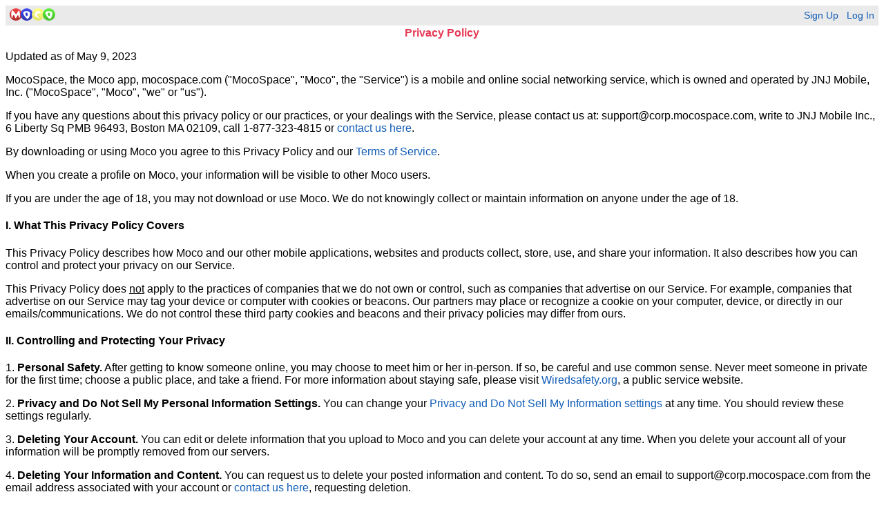

--- FILE ---
content_type: text/html;charset=utf-8
request_url: http://ecardsforfriends.com/wap2/privacy.jsp;sid=552DA72B10AB19FA07800C4C193F0968
body_size: 15575
content:
<?xml version="1.0" encoding="utf-8"?><!DOCTYPE html PUBLIC "-//WAPFORUM//DTD XHTML Mobile 1.0//EN" "http://www.wapforum.org/DTD/xhtml-mobile10.dtd"><html xmlns="http://www.w3.org/1999/xhtml">

<head>












 
 <link rel="stylesheet" type="text/css" href="http://cdn-img.mocospace.com/static/r249241/wap2/css/wap.pack.css" />
 
 <meta name="description" content="Chat, Meet People" />
 <meta itemprop="description" content="Chat, Meet People" />





<link rel="canonical" href="https://www.mocospace.com/wap2/privacy.jsp;sid=552DA72B10AB19FA07800C4C193F0968" />

<meta name="keywords" content="chat,chat room,chat rooms,online chat,meet people,meet new people,flirt,flirting,social,social network"/>



<link rel="icon" href="http://cdn-img.mocospace.com/favicon.ico" type="image/x-icon"/>
<link rel="shortcut icon" href="http://cdn-img.mocospace.com/favicon.ico" type="image/x-icon"/>





 <title>Moco | Make Friends, Chat, and Play Games</title>

</head>


<body class="unknown supports_font supports_upload supports_webp no_ads has_header has_tabs mobile" data-device="105">





 
 




<div id="wrapper"><div id="content"><div id="header"><table width="100%"><tr>
<td align="left">
<a href="/wap2/main.jsp;sid=429DD8318D98047F6DCAA6576A77FDBD"><img src="http://cdn-img.mocospace.com/static/r288102/wap/images/logo-66.png" border="0" width="66" height="20" alt="Moco"/></a>
</td>
<td align="right">

<a href="/wap2/signup.jsp;sid=429DD8318D98047F6DCAA6576A77FDBD">Sign Up</a>
&nbsp;
<a href="/wap2/login.jsp;sid=429DD8318D98047F6DCAA6576A77FDBD">Log In</a>

</td></tr></table></div>

 
















<h3>Privacy Policy</h3>

<p>Updated as of May 9, 2023</p>

<p>MocoSpace, the Moco app, mocospace.com (&quot;MocoSpace&quot;, &quot;Moco&quot;, the &quot;Service&quot;) is a mobile and online social networking service, which is owned and operated by JNJ Mobile, Inc. (&quot;MocoSpace&quot;, &quot;Moco&quot;, &quot;we&quot; or &quot;us&quot;).</p>
<p>If you have any questions about this privacy policy or our practices, or your dealings with the Service, please contact us at: support@corp.mocospace.com, write to JNJ Mobile Inc., 6 Liberty Sq PMB 96493, Boston MA 02109, call 1-877-323-4815 or <a href="/link/contact1.jsp">contact us here</a>.</p>
<p>By downloading or using Moco you agree to this Privacy Policy and our <a href="/link/terms.jsp">Terms of Service</a>.</p>
<p>When you create a profile on Moco, your information will be visible to other Moco users.</p>
<p>If you are under the age of 18, you may not download or use Moco. We do not knowingly collect or maintain information on anyone under the age of 18.</p>

<h4>I. What This Privacy Policy Covers</h4>

<p>This Privacy Policy describes how Moco and our other mobile applications, websites and products collect, store, use, and share your information. It also describes how you can control and protect your privacy on our Service.</p>
<p>This Privacy Policy does <u>not</u> apply to the practices of companies that we do not own or control, such as companies that advertise on our Service. For example, companies that advertise on our Service may tag your device or computer with cookies or beacons. Our partners may place or recognize a cookie on your computer, device, or directly in our emails/communications. We do not control these third party cookies and beacons and their privacy policies may differ from ours.</p>

<a name="do_not_sell"></a>

<h4>II. Controlling and Protecting Your Privacy</h4>
<p>1. <b>Personal Safety.</b> After getting to know someone online, you may choose to meet him or her in-person. If so, be careful and use common sense. Never meet someone in private for the first time; choose a public place, and take a friend. For more information about staying safe, please visit <a target="_blank" href="http://wiredsafety.org">Wiredsafety.org</a>, a public service website.</p>
<p>2. <b>Privacy and Do Not Sell My Personal Information Settings.</b> You can change your <a href="/link/profile-edit-privacy.jsp">Privacy and Do Not Sell My Information settings</a> at any time. You should review these settings regularly.</p>
<p>3. <b>Deleting Your Account.</b> You can edit or delete information that you upload to Moco and you can delete your account at any time. When you delete your account all of your information will be promptly removed from our servers.</p>
<p>4. <b>Deleting Your Information and Content.</b> You can request us to delete your posted information and content. To do so, send an email to support@corp.mocospace.com from the email address associated with your account or <a href="/link/contact1.jsp">contact us here</a>, requesting deletion.</p>

<a name="location"></a>

<p>
5. <b>Location Information.</b> In addition to other information described in this policy, we may collect and share location information with select advertising networks and partners, which helps cover the costs of developing and maintaining this app and related services thereof. This information may be used by itself, aggregated, or combined with mobile identifiers, and may be shared with other parties, for purposes related to advertising, attribution (e.g., measuring ad performance), analytics and research. We will never disclose your exact location to other members. Location is collected when the app is in use.
</p>

<p>You can withdraw your consent to having your location data collected by changing the settings on your device (note that certain services may lose functionality as a result). You can also activate your <a href="https://www.networkadvertising.org/mobile-choice">device's opt-out settings</a> which will: (i) tell advertisers to not use your in-app information from that device for purposes of collecting and serving interest-based advertising and (ii) halt further data collection and sharing from that device.</p>
<p>6. <b>Password.</b> Store your password in a safe place, and do not share it with anyone. If you think someone has your password, you should change it immediately.</p>
<p>7. <b>Posting Information.</b> Posting personal information on public areas of Moco will make it publicly available. The information you post or share with others may in turn be shared by them with still other users and it may also show up when someone uses a public search engine (even if that person is not a Moco user). <u>Do not post information in public areas of Moco that you want to keep private.</u></p>
<p>8. <b>Ephemeral Photos.</b> An ephemeral photo is one that disappears after the recipient looks at it. Our practice is to delete such photos once they are viewed, and after three days if they are not viewed. We cannot guarantee, however, that we will successfully delete every photo, or do so within a particular time frame. Also the recipient can preserve a photo before it disappears by taking a screen shot, for example. Don&#39;t share an ephemeral photo unless you are comfortable that it may be saved and shared by the recipient.</p>
<p>9. <b>Third Parties.</b> We are not responsible for (and don&#39;t have any control over) the privacy policies of third party websites, apps and ad servers. We encourage you to read the privacy policies of each and every website and app you visit.</p>
<p>9.1. YouTube. By viewing and/or using the YouTube video functionality available on the Moco Properties you agree to be bound by the <a href="https://www.youtube.com/t/terms">YouTube Terms of Service</a> and the <a href="http://www.google.com/policies/privacy">Google Privacy Policy</a>.</p>
<p>10. <b>Opting Out of Receiving Cookies.</b> You may set your browser to block some or all <a target="_blank" href="http://www.allaboutcookies.org/">cookies</a>. However, Moco might not fully function if you disable cookies. If you use multiple devices, browsers or computers, you will need to opt out of receiving cookies on each one. Also, if you change devices or computers you will need to repeat this opt-out process. You may also be able to opt-out of receiving cookies from <u>some advertisers</u>.</p>
<p>11. <b>Limit Mobile Ad Tracking.</b> You may set your mobile device to limit ad tracking, in which case we will not be able to see your AdID or IDFA. However, we will still share other personal information to our advertising partners as described in this Privacy Policy.</p>
<p>12. <b>Do Not Track Signals.</b> Some Internet browsers and mobile devices include the option to transmit &quot;Do Not Track&quot; or &quot;Limit Ad Tracking quot; signals, but there are no uniform standards for this. If we detect these signals we will not share your personal account data, including device identifiers, IP address and location, with our 3rd party advertising, analytics and other partners, which they may use to personalize advertising or other content you see.</p>

<h4>III. Information We Collect</h4>

<p>We collect different types of personal information about you and your activities. We collect personal information when you register, log into, and use our Service, including the features you use, the pages and screens you visit, and the information you enter, such as chats or demographic information that you share in your profile on our Service. The specific examples in the following bullets are not meant to be exhaustive.</p>
<ul class="list-item">
<li class="list-item"><b>Email Address And Phone Number.</b> We may require a valid email address and/or phone number to register for our Service. These will be stored in our servers while you have an account with any of our Services. We may use these to contact you, but you may opt out of email and/or text messaging contact by following the Unsubscribe instructions sent in these messages.</li>
<li class="list-item"><b>Profile Information You Provide.</b> We collect the personal information that you provide to create your profile on our Service, including any metadata (such as location where a photo you upload was taken).</li>
<li class="list-item"><b>Automatically Collected Device Information.</b> We receive and record information from your device or browser, including your mobile device identification (AdID (Google), IDFA (Apple), device ID, etc.), IP address, cookie and beacon information, and geographic location. We collect information from and about the computers, phones, and other web-connected devices you use that integrate with our Services, and we combine this information across different devices you use. Unless you have disabled location collection at the device level, we will continue to collect location information even if you have opted out of sharing location information on your profile.</li>
<li class="list-item"><b>Activity and Usage Information Including Your Content.</b> We collect information about the features you use, the pages and screens you visit, and your transactions with us and with our partners and vendors, including information about your use of products or features offered through our Service. We and certain third-party partners may access your private chats and postings in order to improve your experience on our Service, for content moderation, for safety and legal process purposes.</li>
<li class="list-item"><b>Third Party Platform Registration (such as Facebook, Apple App Store or Google Play Store).</b> When you download or register for our Service by or through a third party platform we may also access and/or collect certain information from your third party platform account or by cookies placed on your device by such third party site. For example, if you create your account on our Service using Facebook, we may use the following information from Facebook to establish your account: your email address, hometown, gender, profile photo, date of birth, friends list and userID. In addition, in the course of providing our Service on third party platforms, such as the Apple App Store or the Google Play Store, the platforms may collect information about you or receive information from us in order for that platform to provide and analyze their services. Please note that these platforms are developed and administered by people or companies not affiliated with us or any of our Services and that we are not responsible for the actions of those people or companies. You should carefully review the terms of service and privacy policies of the platforms that you use to access our Service.</li>
<li class="list-item"><b>Advertisers.</b> Advertising revenue helps us to support and improve our Services. Third party advertising companies may collect information using cookies, AdID, IDFA and other sources. Advertisers may use these and other sources in connection with our Service in order to collect and use data regarding advertisement performance and your interests for the purpose of delivering relevant advertising.</li>
<li class="list-item">We may also collect information about you from other sources, such as other services and other users of our Service.</li>
</ul>

<h4>IV. How We Use and Disclose the Information We Collect</h4>

<p>We process personal information: (i) to execute transactions that you request, (ii) when you provide your explicit consent, (iii) for our legitimate business interests such as maintaining our books and records, securing and protecting the integrity of our Service, and for Service development; and (iv) to meet applicable legal requirements.</p>
<p>Specifically, we use and disclose your information in the following ways:</p>

<ul class="list-item">
<li class="list-item"><b>To customize your experience</b> on our Service, including suggestions about features you may enjoy or people you may want to meet.</li>
<li class="list-item"><b>To provide customer service</b> in response to questions or concerns you may bring to our attention.</li>
<li class="list-item"><b>For marketing purposes.</b> We share information with companies we do not own, including information collected from cookies, such as your location, IP address, AdID or IDFA and certain demographic information, in order to allow our marketing partners to optimize our ad campaigns.</li>
<li class="list-item"><b>For advertising purposes.</b> We share information with companies we do not own, including information collected from cookies and across the devices used to access the Service, such as your location, IP address, AdID or IDFA and certain demographic information (such as age, gender, parental status, relationship status, religion, education, and ethnicity), in order to allow these companies to deliver relevant ads.</li>
<li class="list-item"><b>For research.</b> To conduct research, including the numbers and types of visitors, and analyze traffic on our Service. We share some user data with companies we do not own to conduct this research.</li>
<li class="list-item"><b>For development and testing.</b> To develop and test new products and features, and improve our current ones, including by conducting surveys of our users, which might be conducted with or by companies we do not own.</li>
<li class="list-item"><b>Bug fixes and product improvement.</b> To find and fix technology problems. We send data to companies we do not own in order to analyze bugs in our websites and apps so that we can keep them running smoothly.</li>
<li class="list-item"><b>Policy enforcement.</b> To enforce our Privacy Policy and Terms of Service. We send data to companies we do not own for the following reasons:</li>
<li class="list-item">
 <ul class="list-item">
 <li class="list-item">to verify accounts and activity;</li>
 <li class="list-item">combat harmful conduct, such as abusive behavior and other violations of our Terms of Service;</li>
 <li class="list-item">detect and prevent spam;</li>
 <li class="list-item">detect and prevent fraud;</li>
 <li class="list-item">maintain the integrity of our Service; and</li>
 <li class="list-item">promote safety and security on our Service, such as monitoring for illegal activity and reporting to the appropriate authorities.</li>
 </ul>
</li>
<li class="list-item"><b>Contacting you.</b> To contact you by email, text messaging, phone, autodialer or otherwise, including to invite you to participate in surveys and contests, and provide you updates and information about the Service and our other products and services. You can opt out of receiving promotional email, text messages or push notifications at any time in the Settings tab.</li>
<li class="list-item"><b>Cookies and mobile ad identification.</b> We may set and access cookies or use AdID or IDFA information on your device or computer to customize your experience. These files help us with the following:</li>
<li class="list-item">
 <ul class="list-item">
 <li class="list-item"><b>Authentication:</b> Cookies are used to keep you logged into our site as you navigate through different pages.</li>
 <li class="list-item"><b>Analytics and performance:</b> We use cookies to analyze platform performance and monitor how our visitors use the site. These help us to identify and fix bugs, understand and improve our services, and research and test new features.</li>
 <li class="list-item"><b>Advertising:</b> We use cookies and your AdID and IDFA to deliver relevant. Our ad partners use cookies to deliver relevant ads and monitor how you interacted with an ad.</li>
 </ul>
</li>
<li class="list-item"><b>Cooperation with law enforcement.</b> We cooperate with government and law enforcement officials to enforce and comply with the law. We report threats of violence or self-harm and other illegal activities proactively, and we may disclose information about you to government or law enforcement officials in order to: (1) protect the safety and security of our users and members of the public or (2) satisfy subpoenas, court orders, or other governmental requests.</li>
<li class="list-item"><b>Business transfers.</b> We may share your personal information with another business entity in connection with a proposed or actual sale, assignment, merger or transfer of all or part of our business or the acquisition of all or part of another business. In such cases, we would require any such business entity to honor the terms of this Privacy Policy.</li>
<li class="list-item"><b>Management of our company.</b> We will process your information as needed to maintain our financial books and records, engage in sales of goods and services to members and advertisers, ensure the integrity and security of our systems and resources, operate our work environment, and respond to any potential compromise of anyone&#39;s personal information.</li>
<li class="list-item"><b>Service providers.</b> We transfer information to vendors, service providers, and other partners who support our business, such as providing technical infrastructure services, analyzing how our services are used, measuring the effectiveness of ads and services, providing customer service, facilitating payments, or conducting research and surveys. These partners agree to adhere to confidentiality obligations consistent with this Privacy Policy and the agreements we enter into with them.</li>
<li class="list-item">
 <b>Advertisers.</b>
 We may share information with third parties for the purposes of delivering relevant, personalized advertisements or content on our Service and on the websites or applications of third parties. To achieve this purpose, our partners may use the shared information (i) to evaluate the nature of the connection across your devices, browsers, or applications; (ii) to assess the suitability of your desktop or mobile device for interest- or demographic-based content; (iii) to provide information and inferences about user interests to third parties; and (iv) to develop insights and reports relating to the presentation of customized advertisements or content, including statistical reports in connection with activity on a website, optimization of ad placement and performance, development of reach and frequency metrics, billing activities, and tracking ads served on a particular day to a particular account. Our partners may also combine shared information with additional non-identifying information collected from other sources to enhance these activities.
 <br/> 
 When you use our website, we may allow third parties to use a tag (or often called a pixel) to access your browser for the purposes of setting cookies and/or other similar technologies and to collect personal data, including your hashed email address, cookies data, IP address, and/or information about your browser or operating system. Our third-party partners may use, sell, and share the personal data collected from you for online targeted and cross-context behavioral advertising, identity resolution, cross-channel advertising (e.g., TV, Mobile, other web-connected devices), and other online and offline marketing-related purposes. They may also allow their partners access to your browser for similar purposes (e.g., via cookie syncs). Personal data collected may be stored for as long as necessary to enable these purposes unless limited by browser settings or by opting out. You may opt out of this use of your email address and associated personal data by our partners by entering the email address used for this website via the <a href="https://youradchoices.com/token">DAA email opt-out page</a>. Further, you may opt-out of cookies set by our partners via the <a href="https://optout.aboutads.info/?c=2&lang=EN">DAA cookie opt-out page</a>.
</li>
<li class="list-item"><b>Personal Information.</b> Except for &quot;Cooperation with Law Enforcement,&quot; &quot;Business Transfers&quot; and &quot;Service Providers&quot; (all described above), in connection with account verification (and then only for that purpose), or to enforce our rights under this Privacy Policy and our Terms of Service, we do not share the following personal information with any third party not owned by JNJ Mobile, Inc. for any reason: your first name, your last name, your address, your phone number(s), or your email address.</li>
</ul>

<a name="cookies"></a>

<h4>V. What are 'cookies' and what 'cookies' does Moco use?</h4>

<p>We collect information by placing cookies on your computer or mobile device. A cookie is a piece of text stored on your computer or mobile device by your web browser. They are basically a tool that stores information about website visits, recognizes you and your preferences each time you visit Moco, and ensures site functionality and enables us to provide the services our members request.</p>

<p>When you visit the publicly available sections of Moco, a session ID cookie is placed on your computer or mobile device that only lasts while you're visiting. We also place persistent cookies on members' computers and mobile devices, so that Moco remembers them and makes their login experience faster and easier.</p>

<p>You may set your browser and your mobile settings to block cookies, but if you do so, you may not be able to access the features that Moco offers.</p>

<p>Moco's use of cookies falls into the following categories:</p>
<ul class="list-item">
<li class="list-item">those that are strictly necessary to deliver the services and products you have requested;</li>
<li class="list-item">cookies related to the performance of Moco's site, such as analytics that help us determine how our site is performing and ensuring a smooth and trouble free experience for our members and visitors;</li>
<li class="list-item">cookies related to the functionality of Moco's site, such as remembering your preferences at log in or your preferred language;</li>
<li class="list-item">third party cookies which link to other social networks and which you request via social plugins; and</li>
<li class="list-item">cookies used to improve and target advertising to you based on what's relevant to you and to improve reporting on advertising campaigns.</li>
</ul>

<p>Moco uses cookies so that we know who you are and what interests you, so that you can do the things online that you want to do, like chat with new people and share your content, knowing that your data will be secure. Below is a table explaining Moco's cookie functions and why they're used.</p>

<table cellspacing="10">
<col width="35%">
<col width="65%">
<tr>
<th>Cookie Functions</th>
<th>Cookie Purposes</th>
</tr>
<tr>
<td>Authentication</td>
<td>These cookies help us to identify our members so that when you're logged in, you can enjoy Moco's various features, such as uploading photos and chatting, and can localize your experience, such as when you've requested to view Moco's site in your local language or when you've asked Moco to 'remember me'.</td>
</tr>
<tr>
<td>Analytics and research</td>
<td>Moco uses Google Analytics to collect information about how visitors use the Moco site and app. We use the information to compile reports and to help us improve the site. The cookies collect information in an anonymous form, including the number of visitors to the site, where visitors have come to the site from and the pages they visited. For more information about Google's privacy policy, please visit <a href="http://www.google.com/intl/en/policies/">http://www.google.com/intl/en/policies/</a></td>
</tr>

<tr>
<td>Site features and services</td>
<td>
We also use cookies to provide links to other social media sites, social plugins and video content, including making it easier for you to share content from Moco with other social networks.
<br/>
In some cases, the site feature you choose may allow a third party to place cookies on your computer. The third party who places cookies on your device is responsible for how they process their data and Moco recommends that you read their privacy policies. Third parties who place cookies on your device when you use Moco include <a href="https://www.facebook.com/policies/cookies/">Facebook</a>, <a href="https://policies.google.com/privacy?hl=en">Google</a> and <a href="https://policies.google.com/privacy?hl=en">YouTube</a>
</td>
</tr>

<tr>
<td>Targeted advertising</td>
<td>Our advertisting partners use cookies to improve and target advertising to you based on what's relevant to you and to improve reporting on advertising campaigns.</td>
</tr>
</table>

<p>Our use of cookies, including the specific cookie names, may change over time, but will generally fall into the above categories. We will notify you of any important changes to our use of cookies. If you would like to know more about cookies the following websites provide useful information:</p>

<ul class="list-item">
<li class="list-item"><a href="http://www.allaboutcookies.org">www.allaboutcookies.org</a></li>
<li class="list-item"><a href="http://www.youronlinechoices.eu">www.youronlinechoices.eu</a></li>
</ul>


<script type="text/javascript">let optOutCounter = 0; function setCookie(cname,cvalue,exdays){var d = new Date();d.setTime(d.getTime()+(exdays*24*60*60*1000));var expires='expires='+d.toUTCString();document.cookie=cname+'='+cvalue+';'+expires+';path=/'; if(optOutCounter==0){ let cookieP = document.getElementById('cookieP'); var successCookie = document.createElement('h5'); successCookie.innerHTML = 'Optout Success!'; successCookie.setAttribute('style','color:green'); cookieP.appendChild(successCookie); optOutCounter ++ } };</script> <h5>Common ID Cookie</h5> <p id="cookieP">This site uses cookies and similar tracking technologies such as the Common ID cookie to provide its services. Cookies are important devices for measuring advertising effectiveness and ensuring a robust online advertising industry. The Common ID cookie stores a unique user id in the first party domain and is accessible to our ad partners. This simple ID that can be utilized to improve user matching, especially for delivering ads to iOS and MacOS browsers. Users can opt out of the Common ID tracking cookie by clicking <a onclick="window.setCookie('_pubcid_optout', '1', 1825);" href="#opt-out">here</a>.</p> <h5>Advertising Privacy Settings</h5> <p>FOR EU USERS ONLY: When you use our site, pre-selected companies may access and use certain information on your device and about your interests to serve ads or personalized content. You may revisit or change consent-choices at any time by clicking <a href="#cmp" onclick="if(window.__cmp === undefined){console.warn('User is not in the EU - Consent Choices can only be configured when User is in the EU')}else{window.__cmp('showConsentTool')}" >here</a>.</p>

<p>All or partial advertising on this Website or App is managed by Playwire LLC. If Playwire publisher advertising services are used, Playwire LLC may collect and use certain aggregated and anonymized data for advertising purposes. To learn more about the types of data collected, how data is used and your choices as a user, please visit <a href="https://www.playwire.com/privacy-policy">https://www.playwire.com/privacy-policy</a>.</p>

<h4>VI. Data Security and Storage</h4>

<p>We use industry standard security measures to prevent the loss, misuse and alteration of the information under our control. However, we cannot guarantee that our security measures will prevent &quot;hackers&quot; from illegally obtaining this information. We will store and maintain your personal information for as long as necessary (i) for the purposes for which it was collected, (ii) to meet our current and future legal obligations, including compliance with our records retention practices, and (iii) as permitted to meet our legitimate interests. Our Service is hosted in the United States and we maintain your information in the United States and elsewhere on the cloud. If you are outside the United States, you agree to have your data transferred to and processed in the United States and elsewhere. When we transfer personal data outside of the European Economic Area, we ensure an adequate level of protection for the rights of data subjects based on the adequacy of the receiving country&#39;s data protection laws and contractual obligations placed on the recipient of the data. A copy of these safeguards may be made available by writing to us at the address provided in the Contact Information section below.</p>

<h4>VII. Access to Your Personal Information</h4>

<p>If you wish to obtain a copy of your personal information, please email support@corp.mocospace.com or <a href="/link/contact1.jsp">contact us here</a>. In order to protect the data of others, requests will only be honored that come from the email used to set up your account on our Service.

<h4>VIII. Deletion of Your Personal Information</h4>

<p>You may delete your account at any time, and your personal information will be deleted in the normal course of business pursuant to our current data retention practices. You may request to have all your personal information deleted by emailing support@corp.mocospace.com or <a href="/link/contact1.jsp">contacting us here</a>. We will comply with all deletion requests to the extent permissible by law and will not delete data that we are legally required to maintain (such as data subject to a current and valid preservation order or transaction data required for audit or substantiation purposes).

<h4>IX. California Resident Rights</h4>

<ul class="list-item">
<li class="list-item"><b>Notice of Right to Know About Information Collected.</b> California residents have the right to request certain information about whether we collect, use, disclose and sell personal information about them, and to request to know the personal information that we have. To make such a request, please contact us by mail at JNJ Mobile Inc., 6 Liberty Sq PMB 96493, Boston MA 02109, by email at support@corp.mocospace.com or <a href="/link/contact1.jsp">contact us here</a>. Please be advised that we will verify all such requests prior to providing any personal information by requiring you to respond to an email sent to the email you used when making your request. Please be advised that we are only required to respond to two requests per user each year. These reports will be provided free of charge.</li>
<li class="list-item"><b>Notice of Right to Request Deletion of Personal Information.</b> If you are a California resident and a registered user of the Service, you may request the deletion of personal information we have collected from you. To make such a request, please contact us by mail at JNJ Mobile Inc., 6 Liberty Sq PMB 96493, Boston MA 02109, by email at support@corp.mocospace.com or <a href="/link/contact1.jsp">contact us here</a>. Please be advised that we will verify all such requests prior to providing any personal information by requiring you to respond to an email sent to the email you used when making your request.</li>
<li class="list-item"><b>Notice of Right to Opt Out of the &quot;Sale&quot; of Personal Information.</b> California residents have the right to request that we not sell their personal information to third parties, as those terms are defined by California Civil Code Section 1798.140. This can be done by clicking on the &quot;Do Not Sell My Info&quot; links available on our Website our Apps, or by selecting Privacy Settings under the My Stuff / Settings menu. Users must be logged on to use these links. Alternatively, you may request that we stop selling your personal information by contacting by us via mail at JNJ Mobile Inc., 6 Liberty Sq PMB 96493, Boston MA 02109, by email at support@corp.mocospace.com or <a href="/link/contact1.jsp">contact us here</a>.<br/>In the past twelve months, we have &quot;sold&quot; the following personal information of users for the purpose of delivering customized advertising to our users: Location, Advertising ID, Gender, Age.</li>
<li class="list-item"><b>Nondiscrimination.</b> We will not discriminate against California residents who exercise their privacy rights.</li>
<li class="list-item"><b>Authorized Agent.</b> California residents may use an authorized agent to make requests on their behalf. We require the authorized agent to provide us with proof of the California resident&#39;s written permission (for example, a power of attorney) that shows the authorized agent has the authority to submit a request for the California resident. In addition to providing this proof, the authorized agent must follow the appropriate process described above to make a request.</li>
<li class="list-item"><b>California Shine the Light Law.</b> Under California&#39;s &quot;Shine the Light&quot; law, California residents who provide Personal Information in obtaining products or services for personal, family, or household use are entitled to request and obtain from us once a calendar year information about the customer information we shared, if any, with other businesses for their own direct marketing uses. If applicable, this information would include the categories of customer information shared, the names and addresses of those businesses with which we shared customer information for the immediately prior calendar year, and descriptions of the likely types of marketing the third parties would send.<br/><br/>To obtain this information, please contact us by mail at JNJ Mobile Inc., 6 Liberty Sq PMB 96493, Boston MA 02109, by email at support@corp.mocospace.com or <a href="/link/contact1.jsp">contact us here</a> with &quot;Request for California Privacy Information&quot; on the subject line and in the body of your message. If you are a California resident, we will provide the requested information to you at your email address in response. Please be aware that not all information sharing is covered by the &quot;Shine the Light&quot; requirements and only information on covered sharing will be included in our response.</li>
<li class="list-item"><b>Our California Do Not Track Notice.</b> Where possible, we make an effort to take appropriate action with respect to web browser &quot;do not track&quot; signals or other mechanisms that provide users the ability to exercise choice regarding the collection of personal information about that user&#39;s online activities over time and across third-party web sites or online services. We may allow third parties, such as companies that provide us with analytics tools, to collect personal information about your online activities over time and across different apps or web sites when you use our Service.</li>
</ul>

<h4>X. Nevada Privacy Rights</h4>

<p>We do not sell consumers&#39; covered information for monetary consideration (as defined in Chapter 603A of the Nevada Revised Statutes). However, if you are a Nevada resident, you have the right to submit a request directing us not to sell your personal information. To submit such a request, please contact us by mail at JNJ Mobile Inc., 6 Liberty Sq PMB 96493, Boston MA 02109, by email at support@corp.mocospace.com or <a href="/link/contact1.jsp">contact us here</a></p>

<h4>XI. European Economic Area Residents</h4>

If you are a resident of the European Economic Area, you have the following data protection rights:

<ul class="list-item">
<li class="list-item">If you wish to access, correct, update or request deletion, restrict processing, object to processing, or request porting of your personal information, you can do so at any time by emailing us at support@corp.mocospace.com or <a href="/link/contact1.jsp">contacting us here</a>. Please see sections VII and VIII above for more information.</li>
<li class="list-item">You have the right to opt-out of marketing communications we send you at any time. You can exercise this right by clicking on the "unsubscribe" or "opt-out" link in the marketing emails we send you. You can manage your account settings and email marketing preferences in the Settings section.</li>
<li class="list-item">Similarly, if we have collected and processed your personal information with your consent (such as for advertising), then you can withdraw your consent at any time in the Settings section. Withdrawing your consent will not affect the lawfulness of any processing we conducted prior to your withdrawal, nor will it affect processing of your personal information conducted in reliance on lawful processing grounds other than consent. Please note that if you opt-out of having your data shared with advertisers, you will still see ads, they just will not be tailored to your interests.</li>
<li class="list-item">You have the right to complain to a data protection authority about our collection and use of your personal information. For more information, please contact your local data protection authority.</li>
<li class="list-item">We respond to all requests we receive from individuals wishing to exercise their data protection rights in accordance with applicable data protection laws. Notwithstanding the foregoing, we reserve the right to keep any information in our archives that we deem necessary to comply with our legal obligations, resolve disputes and enforce our agreements.</li>
</ul>

<h4>XII. Changes to this Privacy Policy</h4>

<p>We may revise this Privacy Policy from time to time to reflect new or changed features and services, changes in the law, or changes in our use or collection of personal information. We display an effective date on this Privacy Policy so you can tell when there has been a change. If we make a change regarding our use or disclosure of personal information (date of birth, first or last name, physical address, phone number, email address, or location), we will provide a notice when you open our Service. If you object to any terms and conditions of the Privacy Policy or any subsequent changes or you become dissatisfied with our Service or Moco in any way, your only option is to delete your account. Your continued use of our Service after we post a revised Privacy Policy means that you agree to the revisions.</p>

<h4>XIII. Language</h4>

<p>This Privacy Policy was written in English. If you are reading a translation and it conflicts with the English version, please note that the English version controls.</p>

<h4>Our Contact Information</h4>

<p>If you have questions regarding this Privacy Policy, please contact us.</p>
<p>Email: support@corp.mocospace.com</p>
<p>Mail: JNJ Mobile Inc., 6 Liberty Sq PMB 96493, Boston MA 02109</p>
<p>Phone: 1-877-323-4815</p>
















<div id="footer">


<div id="footer_back">



<!-- /wap2/privacy.jsp;sid=552DA72B10AB19FA07800C4C193F0968 -->







</div> 

<div id="footer_links">




<a href="/wap2/main.jsp;sid=429DD8318D98047F6DCAA6576A77FDBD" accesskey="#"><span class="accesskey">#</span> Main</a><br/>

<a href="/wap2/signup.jsp;sid=429DD8318D98047F6DCAA6576A77FDBD" id="footer_signup">Sign Up</a><br/>


<a href="/wap2/faq.jsp;sid=429DD8318D98047F6DCAA6576A77FDBD">Help</a><br/>







<a href="/wap2/terms.jsp;sid=429DD8318D98047F6DCAA6576A77FDBD">Terms</a><br/>
<a href="/wap2/privacy.jsp;sid=429DD8318D98047F6DCAA6576A77FDBD">Privacy</a><br/>
<a href="/wap2/privacy.jsp;sid=429DD8318D98047F6DCAA6576A77FDBD#do_not_sell">Do Not Sell My Info</a><br/>
<a href="/wap2/safety.jsp;sid=429DD8318D98047F6DCAA6576A77FDBD">Safety</a><br/>














</div> 




<div id="footer_copy">&#169; 2005-2026 JNJ Mobile, Inc All rights reserved.</div>

</div> 
<div id="performance">
 
</div>

</div>

</div>



































</body>
</html>



<!-- web02_10882 -->
<!-- 3 ms -->

